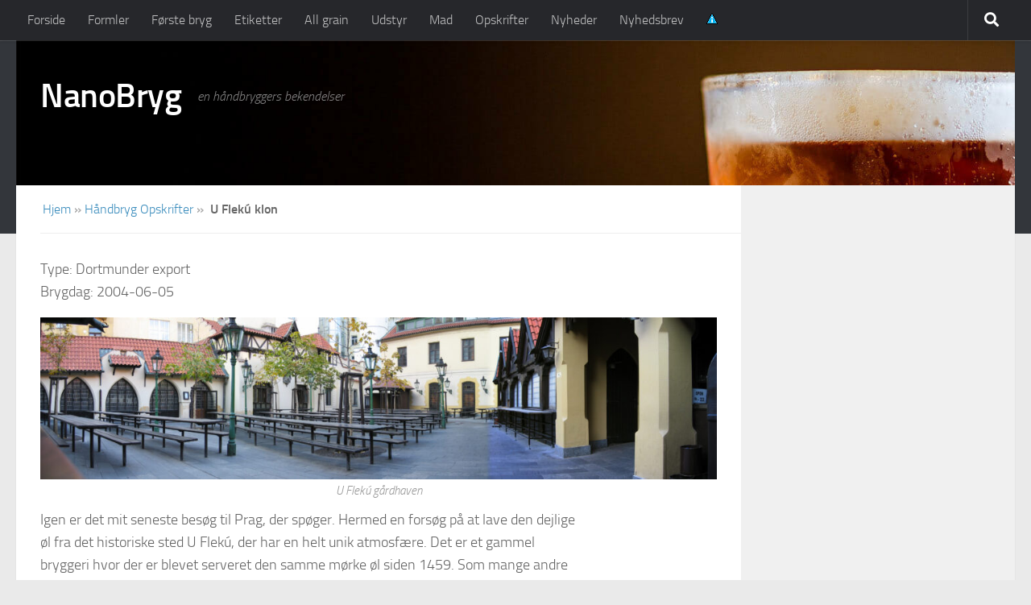

--- FILE ---
content_type: text/html; charset=UTF-8
request_url: https://nanobryg.dk/opskrifter/u-fleku-klon/
body_size: 16252
content:
<!DOCTYPE html>
<html class="no-js" lang="da-DK">
<head>
  <meta name="google-site-verification" content="YkxrHHG7D3Oy5qfyXQnlS1WqgnGPQ8r3Z3AgcKjcHV4" />
  <meta charset="UTF-8">
  <meta name="viewport" content="width=device-width, initial-scale=1.0">
  <link rel="profile" href="http://gmpg.org/xfn/11">
  <link rel="pingback" href="https://nanobryg.dk/xmlrpc.php">

  <meta name='robots' content='index, follow, max-image-preview:large, max-snippet:-1, max-video-preview:-1' />
	<style>img:is([sizes="auto" i], [sizes^="auto," i]) { contain-intrinsic-size: 3000px 1500px }</style>
	<script>document.documentElement.className = document.documentElement.className.replace("no-js","js");</script>

	<!-- This site is optimized with the Yoast SEO plugin v26.8 - https://yoast.com/product/yoast-seo-wordpress/ -->
	<title>U Flekú klon - NanoBryg</title>
	<link rel="canonical" href="https://nanobryg.dk/opskrifter/u-fleku-klon/" />
	<meta property="og:locale" content="da_DK" />
	<meta property="og:type" content="article" />
	<meta property="og:title" content="U Flekú klon - NanoBryg" />
	<meta property="og:description" content="Type: Dortmunder exportBrygdag: 2004-06-05 Igen er det mit seneste besøg til Prag, der spøger. Hermed en forsøg på at lave den dejlige øl fra det historiske sted U Flekú, der har en helt unik atmosfære.&#046;&#046;&#046;" />
	<meta property="og:url" content="https://nanobryg.dk/opskrifter/u-fleku-klon/" />
	<meta property="og:site_name" content="NanoBryg" />
	<meta property="article:modified_time" content="2021-10-04T15:09:45+00:00" />
	<meta property="og:image" content="https://nanobryg.dk/wp-content/uploads/2021/09/opskrift-nano-u-fleku.jpg" />
	<meta property="og:image:width" content="1200" />
	<meta property="og:image:height" content="600" />
	<meta property="og:image:type" content="image/jpeg" />
	<meta name="twitter:card" content="summary_large_image" />
	<meta name="twitter:label1" content="Estimeret læsetid" />
	<meta name="twitter:data1" content="2 minutter" />
	<script type="application/ld+json" class="yoast-schema-graph">{"@context":"https://schema.org","@graph":[{"@type":"WebPage","@id":"https://nanobryg.dk/opskrifter/u-fleku-klon/","url":"https://nanobryg.dk/opskrifter/u-fleku-klon/","name":"U Flekú klon - NanoBryg","isPartOf":{"@id":"https://nanobryg.dk/#website"},"primaryImageOfPage":{"@id":"https://nanobryg.dk/opskrifter/u-fleku-klon/#primaryimage"},"image":{"@id":"https://nanobryg.dk/opskrifter/u-fleku-klon/#primaryimage"},"thumbnailUrl":"https://nanobryg.dk/wp-content/uploads/2021/09/opskrift-nano-u-fleku.jpg","datePublished":"2021-09-18T07:45:53+00:00","dateModified":"2021-10-04T15:09:45+00:00","breadcrumb":{"@id":"https://nanobryg.dk/opskrifter/u-fleku-klon/#breadcrumb"},"inLanguage":"da-DK","potentialAction":[{"@type":"ReadAction","target":["https://nanobryg.dk/opskrifter/u-fleku-klon/"]}]},{"@type":"ImageObject","inLanguage":"da-DK","@id":"https://nanobryg.dk/opskrifter/u-fleku-klon/#primaryimage","url":"https://nanobryg.dk/wp-content/uploads/2021/09/opskrift-nano-u-fleku.jpg","contentUrl":"https://nanobryg.dk/wp-content/uploads/2021/09/opskrift-nano-u-fleku.jpg","width":1200,"height":600},{"@type":"BreadcrumbList","@id":"https://nanobryg.dk/opskrifter/u-fleku-klon/#breadcrumb","itemListElement":[{"@type":"ListItem","position":1,"name":"Hjem","item":"https://nanobryg.dk/"},{"@type":"ListItem","position":2,"name":"Håndbryg Opskrifter","item":"https://nanobryg.dk/opskrifter/"},{"@type":"ListItem","position":3,"name":"U Flekú klon"}]},{"@type":"WebSite","@id":"https://nanobryg.dk/#website","url":"https://nanobryg.dk/","name":"NanoBryg","description":"en håndbryggers bekendelser","publisher":{"@id":"https://nanobryg.dk/#/schema/person/138504c572f39c15ec9bcd721a74d898"},"potentialAction":[{"@type":"SearchAction","target":{"@type":"EntryPoint","urlTemplate":"https://nanobryg.dk/?s={search_term_string}"},"query-input":{"@type":"PropertyValueSpecification","valueRequired":true,"valueName":"search_term_string"}}],"inLanguage":"da-DK"},{"@type":["Person","Organization"],"@id":"https://nanobryg.dk/#/schema/person/138504c572f39c15ec9bcd721a74d898","name":"nanobryg","image":{"@type":"ImageObject","inLanguage":"da-DK","@id":"https://nanobryg.dk/#/schema/person/image/","url":"https://nanobryg.dk/wp-content/uploads/2021/09/jens-dalsgaard.gif","contentUrl":"https://nanobryg.dk/wp-content/uploads/2021/09/jens-dalsgaard.gif","width":200,"height":140,"caption":"nanobryg"},"logo":{"@id":"https://nanobryg.dk/#/schema/person/image/"},"sameAs":["https://nanobryg.dk"]}]}</script>
	<!-- / Yoast SEO plugin. -->


<link rel="alternate" type="application/rss+xml" title="NanoBryg &raquo; Feed" href="https://nanobryg.dk/feed/" />
<link rel="alternate" type="application/rss+xml" title="NanoBryg &raquo;-kommentar-feed" href="https://nanobryg.dk/comments/feed/" />
<script id="wpp-js" src="https://nanobryg.dk/wp-content/plugins/wordpress-popular-posts/assets/js/wpp.min.js?ver=7.3.6" data-sampling="0" data-sampling-rate="100" data-api-url="https://nanobryg.dk/wp-json/wordpress-popular-posts" data-post-id="270" data-token="a1bd61263d" data-lang="0" data-debug="0"></script>
<script>
window._wpemojiSettings = {"baseUrl":"https:\/\/s.w.org\/images\/core\/emoji\/15.1.0\/72x72\/","ext":".png","svgUrl":"https:\/\/s.w.org\/images\/core\/emoji\/15.1.0\/svg\/","svgExt":".svg","source":{"concatemoji":"https:\/\/nanobryg.dk\/wp-includes\/js\/wp-emoji-release.min.js?ver=6.8.1"}};
/*! This file is auto-generated */
!function(i,n){var o,s,e;function c(e){try{var t={supportTests:e,timestamp:(new Date).valueOf()};sessionStorage.setItem(o,JSON.stringify(t))}catch(e){}}function p(e,t,n){e.clearRect(0,0,e.canvas.width,e.canvas.height),e.fillText(t,0,0);var t=new Uint32Array(e.getImageData(0,0,e.canvas.width,e.canvas.height).data),r=(e.clearRect(0,0,e.canvas.width,e.canvas.height),e.fillText(n,0,0),new Uint32Array(e.getImageData(0,0,e.canvas.width,e.canvas.height).data));return t.every(function(e,t){return e===r[t]})}function u(e,t,n){switch(t){case"flag":return n(e,"\ud83c\udff3\ufe0f\u200d\u26a7\ufe0f","\ud83c\udff3\ufe0f\u200b\u26a7\ufe0f")?!1:!n(e,"\ud83c\uddfa\ud83c\uddf3","\ud83c\uddfa\u200b\ud83c\uddf3")&&!n(e,"\ud83c\udff4\udb40\udc67\udb40\udc62\udb40\udc65\udb40\udc6e\udb40\udc67\udb40\udc7f","\ud83c\udff4\u200b\udb40\udc67\u200b\udb40\udc62\u200b\udb40\udc65\u200b\udb40\udc6e\u200b\udb40\udc67\u200b\udb40\udc7f");case"emoji":return!n(e,"\ud83d\udc26\u200d\ud83d\udd25","\ud83d\udc26\u200b\ud83d\udd25")}return!1}function f(e,t,n){var r="undefined"!=typeof WorkerGlobalScope&&self instanceof WorkerGlobalScope?new OffscreenCanvas(300,150):i.createElement("canvas"),a=r.getContext("2d",{willReadFrequently:!0}),o=(a.textBaseline="top",a.font="600 32px Arial",{});return e.forEach(function(e){o[e]=t(a,e,n)}),o}function t(e){var t=i.createElement("script");t.src=e,t.defer=!0,i.head.appendChild(t)}"undefined"!=typeof Promise&&(o="wpEmojiSettingsSupports",s=["flag","emoji"],n.supports={everything:!0,everythingExceptFlag:!0},e=new Promise(function(e){i.addEventListener("DOMContentLoaded",e,{once:!0})}),new Promise(function(t){var n=function(){try{var e=JSON.parse(sessionStorage.getItem(o));if("object"==typeof e&&"number"==typeof e.timestamp&&(new Date).valueOf()<e.timestamp+604800&&"object"==typeof e.supportTests)return e.supportTests}catch(e){}return null}();if(!n){if("undefined"!=typeof Worker&&"undefined"!=typeof OffscreenCanvas&&"undefined"!=typeof URL&&URL.createObjectURL&&"undefined"!=typeof Blob)try{var e="postMessage("+f.toString()+"("+[JSON.stringify(s),u.toString(),p.toString()].join(",")+"));",r=new Blob([e],{type:"text/javascript"}),a=new Worker(URL.createObjectURL(r),{name:"wpTestEmojiSupports"});return void(a.onmessage=function(e){c(n=e.data),a.terminate(),t(n)})}catch(e){}c(n=f(s,u,p))}t(n)}).then(function(e){for(var t in e)n.supports[t]=e[t],n.supports.everything=n.supports.everything&&n.supports[t],"flag"!==t&&(n.supports.everythingExceptFlag=n.supports.everythingExceptFlag&&n.supports[t]);n.supports.everythingExceptFlag=n.supports.everythingExceptFlag&&!n.supports.flag,n.DOMReady=!1,n.readyCallback=function(){n.DOMReady=!0}}).then(function(){return e}).then(function(){var e;n.supports.everything||(n.readyCallback(),(e=n.source||{}).concatemoji?t(e.concatemoji):e.wpemoji&&e.twemoji&&(t(e.twemoji),t(e.wpemoji)))}))}((window,document),window._wpemojiSettings);
</script>
<style id='wp-emoji-styles-inline-css'>

	img.wp-smiley, img.emoji {
		display: inline !important;
		border: none !important;
		box-shadow: none !important;
		height: 1em !important;
		width: 1em !important;
		margin: 0 0.07em !important;
		vertical-align: -0.1em !important;
		background: none !important;
		padding: 0 !important;
	}
</style>
<link rel='stylesheet' id='wp-block-library-css' href='https://nanobryg.dk/wp-includes/css/dist/block-library/style.min.css?ver=6.8.1' media='all' />
<style id='classic-theme-styles-inline-css'>
/*! This file is auto-generated */
.wp-block-button__link{color:#fff;background-color:#32373c;border-radius:9999px;box-shadow:none;text-decoration:none;padding:calc(.667em + 2px) calc(1.333em + 2px);font-size:1.125em}.wp-block-file__button{background:#32373c;color:#fff;text-decoration:none}
</style>
<style id='global-styles-inline-css'>
:root{--wp--preset--aspect-ratio--square: 1;--wp--preset--aspect-ratio--4-3: 4/3;--wp--preset--aspect-ratio--3-4: 3/4;--wp--preset--aspect-ratio--3-2: 3/2;--wp--preset--aspect-ratio--2-3: 2/3;--wp--preset--aspect-ratio--16-9: 16/9;--wp--preset--aspect-ratio--9-16: 9/16;--wp--preset--color--black: #000000;--wp--preset--color--cyan-bluish-gray: #abb8c3;--wp--preset--color--white: #ffffff;--wp--preset--color--pale-pink: #f78da7;--wp--preset--color--vivid-red: #cf2e2e;--wp--preset--color--luminous-vivid-orange: #ff6900;--wp--preset--color--luminous-vivid-amber: #fcb900;--wp--preset--color--light-green-cyan: #7bdcb5;--wp--preset--color--vivid-green-cyan: #00d084;--wp--preset--color--pale-cyan-blue: #8ed1fc;--wp--preset--color--vivid-cyan-blue: #0693e3;--wp--preset--color--vivid-purple: #9b51e0;--wp--preset--gradient--vivid-cyan-blue-to-vivid-purple: linear-gradient(135deg,rgba(6,147,227,1) 0%,rgb(155,81,224) 100%);--wp--preset--gradient--light-green-cyan-to-vivid-green-cyan: linear-gradient(135deg,rgb(122,220,180) 0%,rgb(0,208,130) 100%);--wp--preset--gradient--luminous-vivid-amber-to-luminous-vivid-orange: linear-gradient(135deg,rgba(252,185,0,1) 0%,rgba(255,105,0,1) 100%);--wp--preset--gradient--luminous-vivid-orange-to-vivid-red: linear-gradient(135deg,rgba(255,105,0,1) 0%,rgb(207,46,46) 100%);--wp--preset--gradient--very-light-gray-to-cyan-bluish-gray: linear-gradient(135deg,rgb(238,238,238) 0%,rgb(169,184,195) 100%);--wp--preset--gradient--cool-to-warm-spectrum: linear-gradient(135deg,rgb(74,234,220) 0%,rgb(151,120,209) 20%,rgb(207,42,186) 40%,rgb(238,44,130) 60%,rgb(251,105,98) 80%,rgb(254,248,76) 100%);--wp--preset--gradient--blush-light-purple: linear-gradient(135deg,rgb(255,206,236) 0%,rgb(152,150,240) 100%);--wp--preset--gradient--blush-bordeaux: linear-gradient(135deg,rgb(254,205,165) 0%,rgb(254,45,45) 50%,rgb(107,0,62) 100%);--wp--preset--gradient--luminous-dusk: linear-gradient(135deg,rgb(255,203,112) 0%,rgb(199,81,192) 50%,rgb(65,88,208) 100%);--wp--preset--gradient--pale-ocean: linear-gradient(135deg,rgb(255,245,203) 0%,rgb(182,227,212) 50%,rgb(51,167,181) 100%);--wp--preset--gradient--electric-grass: linear-gradient(135deg,rgb(202,248,128) 0%,rgb(113,206,126) 100%);--wp--preset--gradient--midnight: linear-gradient(135deg,rgb(2,3,129) 0%,rgb(40,116,252) 100%);--wp--preset--font-size--small: 13px;--wp--preset--font-size--medium: 20px;--wp--preset--font-size--large: 36px;--wp--preset--font-size--x-large: 42px;--wp--preset--spacing--20: 0.44rem;--wp--preset--spacing--30: 0.67rem;--wp--preset--spacing--40: 1rem;--wp--preset--spacing--50: 1.5rem;--wp--preset--spacing--60: 2.25rem;--wp--preset--spacing--70: 3.38rem;--wp--preset--spacing--80: 5.06rem;--wp--preset--shadow--natural: 6px 6px 9px rgba(0, 0, 0, 0.2);--wp--preset--shadow--deep: 12px 12px 50px rgba(0, 0, 0, 0.4);--wp--preset--shadow--sharp: 6px 6px 0px rgba(0, 0, 0, 0.2);--wp--preset--shadow--outlined: 6px 6px 0px -3px rgba(255, 255, 255, 1), 6px 6px rgba(0, 0, 0, 1);--wp--preset--shadow--crisp: 6px 6px 0px rgba(0, 0, 0, 1);}:where(.is-layout-flex){gap: 0.5em;}:where(.is-layout-grid){gap: 0.5em;}body .is-layout-flex{display: flex;}.is-layout-flex{flex-wrap: wrap;align-items: center;}.is-layout-flex > :is(*, div){margin: 0;}body .is-layout-grid{display: grid;}.is-layout-grid > :is(*, div){margin: 0;}:where(.wp-block-columns.is-layout-flex){gap: 2em;}:where(.wp-block-columns.is-layout-grid){gap: 2em;}:where(.wp-block-post-template.is-layout-flex){gap: 1.25em;}:where(.wp-block-post-template.is-layout-grid){gap: 1.25em;}.has-black-color{color: var(--wp--preset--color--black) !important;}.has-cyan-bluish-gray-color{color: var(--wp--preset--color--cyan-bluish-gray) !important;}.has-white-color{color: var(--wp--preset--color--white) !important;}.has-pale-pink-color{color: var(--wp--preset--color--pale-pink) !important;}.has-vivid-red-color{color: var(--wp--preset--color--vivid-red) !important;}.has-luminous-vivid-orange-color{color: var(--wp--preset--color--luminous-vivid-orange) !important;}.has-luminous-vivid-amber-color{color: var(--wp--preset--color--luminous-vivid-amber) !important;}.has-light-green-cyan-color{color: var(--wp--preset--color--light-green-cyan) !important;}.has-vivid-green-cyan-color{color: var(--wp--preset--color--vivid-green-cyan) !important;}.has-pale-cyan-blue-color{color: var(--wp--preset--color--pale-cyan-blue) !important;}.has-vivid-cyan-blue-color{color: var(--wp--preset--color--vivid-cyan-blue) !important;}.has-vivid-purple-color{color: var(--wp--preset--color--vivid-purple) !important;}.has-black-background-color{background-color: var(--wp--preset--color--black) !important;}.has-cyan-bluish-gray-background-color{background-color: var(--wp--preset--color--cyan-bluish-gray) !important;}.has-white-background-color{background-color: var(--wp--preset--color--white) !important;}.has-pale-pink-background-color{background-color: var(--wp--preset--color--pale-pink) !important;}.has-vivid-red-background-color{background-color: var(--wp--preset--color--vivid-red) !important;}.has-luminous-vivid-orange-background-color{background-color: var(--wp--preset--color--luminous-vivid-orange) !important;}.has-luminous-vivid-amber-background-color{background-color: var(--wp--preset--color--luminous-vivid-amber) !important;}.has-light-green-cyan-background-color{background-color: var(--wp--preset--color--light-green-cyan) !important;}.has-vivid-green-cyan-background-color{background-color: var(--wp--preset--color--vivid-green-cyan) !important;}.has-pale-cyan-blue-background-color{background-color: var(--wp--preset--color--pale-cyan-blue) !important;}.has-vivid-cyan-blue-background-color{background-color: var(--wp--preset--color--vivid-cyan-blue) !important;}.has-vivid-purple-background-color{background-color: var(--wp--preset--color--vivid-purple) !important;}.has-black-border-color{border-color: var(--wp--preset--color--black) !important;}.has-cyan-bluish-gray-border-color{border-color: var(--wp--preset--color--cyan-bluish-gray) !important;}.has-white-border-color{border-color: var(--wp--preset--color--white) !important;}.has-pale-pink-border-color{border-color: var(--wp--preset--color--pale-pink) !important;}.has-vivid-red-border-color{border-color: var(--wp--preset--color--vivid-red) !important;}.has-luminous-vivid-orange-border-color{border-color: var(--wp--preset--color--luminous-vivid-orange) !important;}.has-luminous-vivid-amber-border-color{border-color: var(--wp--preset--color--luminous-vivid-amber) !important;}.has-light-green-cyan-border-color{border-color: var(--wp--preset--color--light-green-cyan) !important;}.has-vivid-green-cyan-border-color{border-color: var(--wp--preset--color--vivid-green-cyan) !important;}.has-pale-cyan-blue-border-color{border-color: var(--wp--preset--color--pale-cyan-blue) !important;}.has-vivid-cyan-blue-border-color{border-color: var(--wp--preset--color--vivid-cyan-blue) !important;}.has-vivid-purple-border-color{border-color: var(--wp--preset--color--vivid-purple) !important;}.has-vivid-cyan-blue-to-vivid-purple-gradient-background{background: var(--wp--preset--gradient--vivid-cyan-blue-to-vivid-purple) !important;}.has-light-green-cyan-to-vivid-green-cyan-gradient-background{background: var(--wp--preset--gradient--light-green-cyan-to-vivid-green-cyan) !important;}.has-luminous-vivid-amber-to-luminous-vivid-orange-gradient-background{background: var(--wp--preset--gradient--luminous-vivid-amber-to-luminous-vivid-orange) !important;}.has-luminous-vivid-orange-to-vivid-red-gradient-background{background: var(--wp--preset--gradient--luminous-vivid-orange-to-vivid-red) !important;}.has-very-light-gray-to-cyan-bluish-gray-gradient-background{background: var(--wp--preset--gradient--very-light-gray-to-cyan-bluish-gray) !important;}.has-cool-to-warm-spectrum-gradient-background{background: var(--wp--preset--gradient--cool-to-warm-spectrum) !important;}.has-blush-light-purple-gradient-background{background: var(--wp--preset--gradient--blush-light-purple) !important;}.has-blush-bordeaux-gradient-background{background: var(--wp--preset--gradient--blush-bordeaux) !important;}.has-luminous-dusk-gradient-background{background: var(--wp--preset--gradient--luminous-dusk) !important;}.has-pale-ocean-gradient-background{background: var(--wp--preset--gradient--pale-ocean) !important;}.has-electric-grass-gradient-background{background: var(--wp--preset--gradient--electric-grass) !important;}.has-midnight-gradient-background{background: var(--wp--preset--gradient--midnight) !important;}.has-small-font-size{font-size: var(--wp--preset--font-size--small) !important;}.has-medium-font-size{font-size: var(--wp--preset--font-size--medium) !important;}.has-large-font-size{font-size: var(--wp--preset--font-size--large) !important;}.has-x-large-font-size{font-size: var(--wp--preset--font-size--x-large) !important;}
:where(.wp-block-post-template.is-layout-flex){gap: 1.25em;}:where(.wp-block-post-template.is-layout-grid){gap: 1.25em;}
:where(.wp-block-columns.is-layout-flex){gap: 2em;}:where(.wp-block-columns.is-layout-grid){gap: 2em;}
:root :where(.wp-block-pullquote){font-size: 1.5em;line-height: 1.6;}
</style>
<link rel='stylesheet' id='page-list-style-css' href='https://nanobryg.dk/wp-content/plugins/page-list/css/page-list.css?ver=5.9' media='all' />
<link rel='stylesheet' id='child-pages-shortcode-css-css' href='https://nanobryg.dk/wp-content/plugins/child-pages-shortcode/css/child-pages-shortcode.min.css?ver=1.1.4' media='all' />
<link rel='stylesheet' id='wordpress-popular-posts-css-css' href='https://nanobryg.dk/wp-content/plugins/wordpress-popular-posts/assets/css/wpp.css?ver=7.3.6' media='all' />
<link rel='stylesheet' id='parent-style-css' href='https://nanobryg.dk/wp-content/themes/hueman/style.css?ver=6.8.1' media='all' />
<link rel='stylesheet' id='hueman-main-style-css' href='https://nanobryg.dk/wp-content/themes/hueman/assets/front/css/main.min.css?ver=3.7.27' media='all' />
<style id='hueman-main-style-inline-css'>
body { font-size:1.00rem; }@media only screen and (min-width: 720px) {
        .nav > li { font-size:1.00rem; }
      }.sidebar .widget { padding-left: 20px; padding-right: 20px; padding-top: 20px; }::selection { background-color: #124f96; }
::-moz-selection { background-color: #124f96; }a,a>span.hu-external::after,.themeform label .required,#flexslider-featured .flex-direction-nav .flex-next:hover,#flexslider-featured .flex-direction-nav .flex-prev:hover,.post-hover:hover .post-title a,.post-title a:hover,.sidebar.s1 .post-nav li a:hover i,.content .post-nav li a:hover i,.post-related a:hover,.sidebar.s1 .widget_rss ul li a,#footer .widget_rss ul li a,.sidebar.s1 .widget_calendar a,#footer .widget_calendar a,.sidebar.s1 .alx-tab .tab-item-category a,.sidebar.s1 .alx-posts .post-item-category a,.sidebar.s1 .alx-tab li:hover .tab-item-title a,.sidebar.s1 .alx-tab li:hover .tab-item-comment a,.sidebar.s1 .alx-posts li:hover .post-item-title a,#footer .alx-tab .tab-item-category a,#footer .alx-posts .post-item-category a,#footer .alx-tab li:hover .tab-item-title a,#footer .alx-tab li:hover .tab-item-comment a,#footer .alx-posts li:hover .post-item-title a,.comment-tabs li.active a,.comment-awaiting-moderation,.child-menu a:hover,.child-menu .current_page_item > a,.wp-pagenavi a{ color: #124f96; }input[type="submit"],.themeform button[type="submit"],.sidebar.s1 .sidebar-top,.sidebar.s1 .sidebar-toggle,#flexslider-featured .flex-control-nav li a.flex-active,.post-tags a:hover,.sidebar.s1 .widget_calendar caption,#footer .widget_calendar caption,.author-bio .bio-avatar:after,.commentlist li.bypostauthor > .comment-body:after,.commentlist li.comment-author-admin > .comment-body:after{ background-color: #124f96; }.post-format .format-container { border-color: #124f96; }.sidebar.s1 .alx-tabs-nav li.active a,#footer .alx-tabs-nav li.active a,.comment-tabs li.active a,.wp-pagenavi a:hover,.wp-pagenavi a:active,.wp-pagenavi span.current{ border-bottom-color: #124f96!important; }.sidebar.s2 .post-nav li a:hover i,
.sidebar.s2 .widget_rss ul li a,
.sidebar.s2 .widget_calendar a,
.sidebar.s2 .alx-tab .tab-item-category a,
.sidebar.s2 .alx-posts .post-item-category a,
.sidebar.s2 .alx-tab li:hover .tab-item-title a,
.sidebar.s2 .alx-tab li:hover .tab-item-comment a,
.sidebar.s2 .alx-posts li:hover .post-item-title a { color: #11540b; }
.sidebar.s2 .sidebar-top,.sidebar.s2 .sidebar-toggle,.post-comments,.jp-play-bar,.jp-volume-bar-value,.sidebar.s2 .widget_calendar caption{ background-color: #11540b; }.sidebar.s2 .alx-tabs-nav li.active a { border-bottom-color: #11540b; }
.post-comments::before { border-right-color: #11540b; }
      .search-expand,
              #nav-topbar.nav-container { background-color: #26272b}@media only screen and (min-width: 720px) {
                #nav-topbar .nav ul { background-color: #26272b; }
              }.is-scrolled #header .nav-container.desktop-sticky,
              .is-scrolled #header .search-expand { background-color: #26272b; background-color: rgba(38,39,43,0.90) }.is-scrolled .topbar-transparent #nav-topbar.desktop-sticky .nav ul { background-color: #26272b; background-color: rgba(38,39,43,0.95) }#header { background-color: #33363b; }
@media only screen and (min-width: 720px) {
  #nav-header .nav ul { background-color: #33363b; }
}
        #header #nav-mobile { background-color: #33363b; }.is-scrolled #header #nav-mobile { background-color: #33363b; background-color: rgba(51,54,59,0.90) }#nav-header.nav-container, #main-header-search .search-expand { background-color: #33363b; }
@media only screen and (min-width: 720px) {
  #nav-header .nav ul { background-color: #33363b; }
}
        body { background-color: #eaeaea; }
</style>
<link rel='stylesheet' id='theme-stylesheet-css' href='https://nanobryg.dk/wp-content/themes/Hueman-Child/style.css?ver=1.0' media='all' />
<link rel='stylesheet' id='hueman-font-awesome-css' href='https://nanobryg.dk/wp-content/themes/hueman/assets/front/css/font-awesome.min.css?ver=3.7.27' media='all' />
<script src="https://nanobryg.dk/wp-includes/js/jquery/jquery.min.js?ver=3.7.1" id="jquery-core-js"></script>
<script src="https://nanobryg.dk/wp-includes/js/jquery/jquery-migrate.min.js?ver=3.4.1" id="jquery-migrate-js"></script>
<script src="https://nanobryg.dk/wp-content/plugins/child-pages-shortcode/js/child-pages-shortcode.min.js?ver=1.1.4" id="child-pages-shortcode-js"></script>
<link rel="https://api.w.org/" href="https://nanobryg.dk/wp-json/" /><link rel="alternate" title="JSON" type="application/json" href="https://nanobryg.dk/wp-json/wp/v2/pages/270" /><link rel="EditURI" type="application/rsd+xml" title="RSD" href="https://nanobryg.dk/xmlrpc.php?rsd" />
<meta name="generator" content="WordPress 6.8.1" />
<link rel='shortlink' href='https://nanobryg.dk/?p=270' />
<link rel="alternate" title="oEmbed (JSON)" type="application/json+oembed" href="https://nanobryg.dk/wp-json/oembed/1.0/embed?url=https%3A%2F%2Fnanobryg.dk%2Fopskrifter%2Fu-fleku-klon%2F" />
<link rel="alternate" title="oEmbed (XML)" type="text/xml+oembed" href="https://nanobryg.dk/wp-json/oembed/1.0/embed?url=https%3A%2F%2Fnanobryg.dk%2Fopskrifter%2Fu-fleku-klon%2F&#038;format=xml" />
<!-- Global site tag (gtag.js) - Google Analytics -->
<script async src="https://www.googletagmanager.com/gtag/js?id=G-1VGNMEB6MS"></script>
<script>
  window.dataLayer = window.dataLayer || [];
  function gtag(){dataLayer.push(arguments);}
  gtag('js', new Date());

  gtag('config', 'G-1VGNMEB6MS');
</script><style type="text/css" id="simple-css-output">h2 { font-size: 150%!important;}h3 { font-size: 140%!important;}.post-thumbnail img { aspect-ratio: 2 / 1;}.page-title { text-transform: none; margin-left: 30px;}.page-title a { color: #3b8dbd; font-weight: 300;}#breadcrumbs { float:left; margin-right: 8px; margin-left: 3px;}.breadcrumb_last { display: none;}.newspaper { -webkit-columns: 250px 2; /* Chrome, Safari, Opera */ -moz-columns: 250px 2; /* Firefox */ columns: 250px 2; margin-bottom: 20px;}.newspaper3 { -webkit-columns: 250px 3; /* Chrome, Safari, Opera */ -moz-columns: 250px 3; /* Firefox */ columns: 250px 3; margin-bottom: 20px;}.newspaper4 { -webkit-columns: 210px 4; /* Chrome, Safari, Opera */ -moz-columns: 210px 4; /* Firefox */ columns: 210px 4; margin-bottom: 20px;}.skygge img { -webkit-border-bottom-right-radius: 5px; -webkit-border-bottom-left-radius: 5px; -webkit-border-top-right-radius: 5px; -webkit-border-top-left-radius: 5px; -khtml-border-radius-bottomright: 5px; -khtml-border-radius-bottomleft: 5px; -khtml-border-radius-topright: 5px; -khtml-border-radius-topleft: 5px; -moz-border-radius-bottomright: 5px; -moz-border-radius-bottomleft: 5px; -moz-border-radius-topright: 5px; -moz-border-radius-topleft: 5px; border-bottom-right-radius: 5px; border-bottom-left-radius: 5px; border-top-right-radius: 5px; border-top-left-radius: 5px; -webkit-box-shadow: 0 8px 6px -6px rgba(0, 0, 0, 0.3); -moz-box-shadow: 0 8px 6px -6px rgba(0, 0, 0, 0.3); box-shadow: 0 8px 6px -6px rgba(0, 0, 0, 0.3); border: 1px solid #747474; width:99%;}@media only screen and (max-width: 479px) { .child_pages .child_page { width: 100%!important; } .child_pages .post_thumb img { height: calc(134px + 4vw); object-fit: cover; border-radius: 0; } .child_pages .child_page-container { height: 240px!important; }}@media only screen and (min-width: 480px) { .child_pages .child_page { min-width: 150px!important; }} </style>            <style id="wpp-loading-animation-styles">@-webkit-keyframes bgslide{from{background-position-x:0}to{background-position-x:-200%}}@keyframes bgslide{from{background-position-x:0}to{background-position-x:-200%}}.wpp-widget-block-placeholder,.wpp-shortcode-placeholder{margin:0 auto;width:60px;height:3px;background:#dd3737;background:linear-gradient(90deg,#dd3737 0%,#571313 10%,#dd3737 100%);background-size:200% auto;border-radius:3px;-webkit-animation:bgslide 1s infinite linear;animation:bgslide 1s infinite linear}</style>
                <link rel="preload" as="font" type="font/woff2" href="https://nanobryg.dk/wp-content/themes/hueman/assets/front/webfonts/fa-brands-400.woff2?v=5.15.2" crossorigin="anonymous"/>
    <link rel="preload" as="font" type="font/woff2" href="https://nanobryg.dk/wp-content/themes/hueman/assets/front/webfonts/fa-regular-400.woff2?v=5.15.2" crossorigin="anonymous"/>
    <link rel="preload" as="font" type="font/woff2" href="https://nanobryg.dk/wp-content/themes/hueman/assets/front/webfonts/fa-solid-900.woff2?v=5.15.2" crossorigin="anonymous"/>
  <link rel="preload" as="font" type="font/woff" href="https://nanobryg.dk/wp-content/themes/hueman/assets/front/fonts/titillium-light-webfont.woff" crossorigin="anonymous"/>
<link rel="preload" as="font" type="font/woff" href="https://nanobryg.dk/wp-content/themes/hueman/assets/front/fonts/titillium-lightitalic-webfont.woff" crossorigin="anonymous"/>
<link rel="preload" as="font" type="font/woff" href="https://nanobryg.dk/wp-content/themes/hueman/assets/front/fonts/titillium-regular-webfont.woff" crossorigin="anonymous"/>
<link rel="preload" as="font" type="font/woff" href="https://nanobryg.dk/wp-content/themes/hueman/assets/front/fonts/titillium-regularitalic-webfont.woff" crossorigin="anonymous"/>
<link rel="preload" as="font" type="font/woff" href="https://nanobryg.dk/wp-content/themes/hueman/assets/front/fonts/titillium-semibold-webfont.woff" crossorigin="anonymous"/>
<style>
  /*  base : fonts
/* ------------------------------------ */
body { font-family: "Titillium", Arial, sans-serif; }
@font-face {
  font-family: 'Titillium';
  src: url('https://nanobryg.dk/wp-content/themes/hueman/assets/front/fonts/titillium-light-webfont.eot');
  src: url('https://nanobryg.dk/wp-content/themes/hueman/assets/front/fonts/titillium-light-webfont.svg#titillium-light-webfont') format('svg'),
     url('https://nanobryg.dk/wp-content/themes/hueman/assets/front/fonts/titillium-light-webfont.eot?#iefix') format('embedded-opentype'),
     url('https://nanobryg.dk/wp-content/themes/hueman/assets/front/fonts/titillium-light-webfont.woff') format('woff'),
     url('https://nanobryg.dk/wp-content/themes/hueman/assets/front/fonts/titillium-light-webfont.ttf') format('truetype');
  font-weight: 300;
  font-style: normal;
}
@font-face {
  font-family: 'Titillium';
  src: url('https://nanobryg.dk/wp-content/themes/hueman/assets/front/fonts/titillium-lightitalic-webfont.eot');
  src: url('https://nanobryg.dk/wp-content/themes/hueman/assets/front/fonts/titillium-lightitalic-webfont.svg#titillium-lightitalic-webfont') format('svg'),
     url('https://nanobryg.dk/wp-content/themes/hueman/assets/front/fonts/titillium-lightitalic-webfont.eot?#iefix') format('embedded-opentype'),
     url('https://nanobryg.dk/wp-content/themes/hueman/assets/front/fonts/titillium-lightitalic-webfont.woff') format('woff'),
     url('https://nanobryg.dk/wp-content/themes/hueman/assets/front/fonts/titillium-lightitalic-webfont.ttf') format('truetype');
  font-weight: 300;
  font-style: italic;
}
@font-face {
  font-family: 'Titillium';
  src: url('https://nanobryg.dk/wp-content/themes/hueman/assets/front/fonts/titillium-regular-webfont.eot');
  src: url('https://nanobryg.dk/wp-content/themes/hueman/assets/front/fonts/titillium-regular-webfont.svg#titillium-regular-webfont') format('svg'),
     url('https://nanobryg.dk/wp-content/themes/hueman/assets/front/fonts/titillium-regular-webfont.eot?#iefix') format('embedded-opentype'),
     url('https://nanobryg.dk/wp-content/themes/hueman/assets/front/fonts/titillium-regular-webfont.woff') format('woff'),
     url('https://nanobryg.dk/wp-content/themes/hueman/assets/front/fonts/titillium-regular-webfont.ttf') format('truetype');
  font-weight: 400;
  font-style: normal;
}
@font-face {
  font-family: 'Titillium';
  src: url('https://nanobryg.dk/wp-content/themes/hueman/assets/front/fonts/titillium-regularitalic-webfont.eot');
  src: url('https://nanobryg.dk/wp-content/themes/hueman/assets/front/fonts/titillium-regularitalic-webfont.svg#titillium-regular-webfont') format('svg'),
     url('https://nanobryg.dk/wp-content/themes/hueman/assets/front/fonts/titillium-regularitalic-webfont.eot?#iefix') format('embedded-opentype'),
     url('https://nanobryg.dk/wp-content/themes/hueman/assets/front/fonts/titillium-regularitalic-webfont.woff') format('woff'),
     url('https://nanobryg.dk/wp-content/themes/hueman/assets/front/fonts/titillium-regularitalic-webfont.ttf') format('truetype');
  font-weight: 400;
  font-style: italic;
}
@font-face {
    font-family: 'Titillium';
    src: url('https://nanobryg.dk/wp-content/themes/hueman/assets/front/fonts/titillium-semibold-webfont.eot');
    src: url('https://nanobryg.dk/wp-content/themes/hueman/assets/front/fonts/titillium-semibold-webfont.svg#titillium-semibold-webfont') format('svg'),
         url('https://nanobryg.dk/wp-content/themes/hueman/assets/front/fonts/titillium-semibold-webfont.eot?#iefix') format('embedded-opentype'),
         url('https://nanobryg.dk/wp-content/themes/hueman/assets/front/fonts/titillium-semibold-webfont.woff') format('woff'),
         url('https://nanobryg.dk/wp-content/themes/hueman/assets/front/fonts/titillium-semibold-webfont.ttf') format('truetype');
  font-weight: 600;
  font-style: normal;
}
</style>
  <!--[if lt IE 9]>
<script src="https://nanobryg.dk/wp-content/themes/hueman/assets/front/js/ie/html5shiv-printshiv.min.js"></script>
<script src="https://nanobryg.dk/wp-content/themes/hueman/assets/front/js/ie/selectivizr.js"></script>
<![endif]-->
<link rel="icon" href="https://nanobryg.dk/wp-content/uploads/2021/09/cropped-3017884_beer_drink_mug_icon-32x32.png" sizes="32x32" />
<link rel="icon" href="https://nanobryg.dk/wp-content/uploads/2021/09/cropped-3017884_beer_drink_mug_icon-192x192.png" sizes="192x192" />
<link rel="apple-touch-icon" href="https://nanobryg.dk/wp-content/uploads/2021/09/cropped-3017884_beer_drink_mug_icon-180x180.png" />
<meta name="msapplication-TileImage" content="https://nanobryg.dk/wp-content/uploads/2021/09/cropped-3017884_beer_drink_mug_icon-270x270.png" />

	<script async src="//pagead2.googlesyndication.com/pagead/js/adsbygoogle.js"></script>
<script>
  (adsbygoogle = window.adsbygoogle || []).push({
    google_ad_client: "ca-pub-8542202066424020",
    enable_page_level_ads: true
  });
</script>
<script>
  (function(i,s,o,g,r,a,m){i['GoogleAnalyticsObject']=r;i[r]=i[r]||function(){
  (i[r].q=i[r].q||[]).push(arguments)},i[r].l=1*new Date();a=s.createElement(o),
  m=s.getElementsByTagName(o)[0];a.async=1;a.src=g;m.parentNode.insertBefore(a,m)
  })(window,document,'script','https://www.google-analytics.com/analytics.js','ga');

  ga('create', 'UA-2604790-8', 'auto');
  ga('send', 'pageview');

</script>
</head>

<body class="wp-singular page-template-default page page-id-270 page-child parent-pageid-108 wp-embed-responsive wp-theme-hueman wp-child-theme-Hueman-Child col-2cl full-width topbar-enabled mobile-sidebar-hide header-desktop-sticky header-mobile-sticky hueman-3-7-27-with-child-theme hu-links-not-underlined chrome">

<div id="wrapper">

  
  <header id="header" class="main-menu-mobile-on one-mobile-menu main_menu header-ads-desktop  topbar-transparent has-header-img">
        <nav class="nav-container group mobile-menu mobile-sticky no-menu-assigned" id="nav-mobile" data-menu-id="header-1">
  <div class="mobile-title-logo-in-header"><p class="site-title">                  <a class="custom-logo-link" href="https://nanobryg.dk/" rel="home" title="NanoBryg | Home page">NanoBryg</a>                </p></div>
        
                    <!-- <div class="ham__navbar-toggler collapsed" aria-expanded="false">
          <div class="ham__navbar-span-wrapper">
            <span class="ham-toggler-menu__span"></span>
          </div>
        </div> -->
        <button class="ham__navbar-toggler-two collapsed" title="Menu" aria-expanded="false">
          <span class="ham__navbar-span-wrapper">
            <span class="line line-1"></span>
            <span class="line line-2"></span>
            <span class="line line-3"></span>
          </span>
        </button>
            
      <div class="nav-text"></div>
      <div class="nav-wrap container">
                  <ul class="nav container-inner group mobile-search">
                            <li>
                  <form role="search" method="get" class="search-form" action="https://nanobryg.dk/">
				<label>
					<span class="screen-reader-text">Søg efter:</span>
					<input type="search" class="search-field" placeholder="Søg &hellip;" value="" name="s" />
				</label>
				<input type="submit" class="search-submit" value="Søg" />
			</form>                </li>
                      </ul>
                <ul id="menu-main" class="nav container-inner group"><li id="menu-item-95" class="menu-item menu-item-type-post_type menu-item-object-page menu-item-home menu-item-95"><a href="https://nanobryg.dk/">Forside</a></li>
<li id="menu-item-94" class="menu-item menu-item-type-post_type menu-item-object-page menu-item-94"><a href="https://nanobryg.dk/calc/">Formler</a></li>
<li id="menu-item-93" class="menu-item menu-item-type-post_type menu-item-object-page menu-item-93"><a href="https://nanobryg.dk/det-foerste-bryg/">Første bryg</a></li>
<li id="menu-item-92" class="menu-item menu-item-type-post_type menu-item-object-page menu-item-92"><a href="https://nanobryg.dk/etiket/">Etiketter</a></li>
<li id="menu-item-119" class="menu-item menu-item-type-post_type menu-item-object-page menu-item-119"><a href="https://nanobryg.dk/all-grain/">All grain</a></li>
<li id="menu-item-117" class="menu-item menu-item-type-post_type menu-item-object-page menu-item-117"><a href="https://nanobryg.dk/udstyr/">Udstyr</a></li>
<li id="menu-item-349" class="menu-item menu-item-type-post_type menu-item-object-page menu-item-349"><a href="https://nanobryg.dk/mad/">Mad</a></li>
<li id="menu-item-116" class="menu-item menu-item-type-post_type menu-item-object-page current-page-ancestor menu-item-116"><a href="https://nanobryg.dk/opskrifter/">Opskrifter</a></li>
<li id="menu-item-393" class="menu-item menu-item-type-taxonomy menu-item-object-category menu-item-393"><a href="https://nanobryg.dk/nyheder/">Nyheder</a></li>
<li id="menu-item-124" class="menu-item menu-item-type-post_type menu-item-object-page menu-item-124"><a href="https://nanobryg.dk/nyhedsbrev/">Nyhedsbrev</a></li>
<li id="menu-item-1044" class="menu-item menu-item-type-post_type menu-item-object-page menu-item-privacy-policy menu-item-1044"><a rel="privacy-policy" href="https://nanobryg.dk/privatlivspolitik/"><img src="https://nanobryg.dk/wp-content/uploads/2021/10/minecookies-small.png" alt="Se informationer om cookies og persondatapolitik"/></a></li>
</ul>      </div>
</nav><!--/#nav-topbar-->  
        <nav class="nav-container group desktop-menu desktop-sticky " id="nav-topbar" data-menu-id="header-2">
    <div class="nav-text"></div>
  <div class="topbar-toggle-down">
    <i class="fas fa-angle-double-down" aria-hidden="true" data-toggle="down" title="Expand menu"></i>
    <i class="fas fa-angle-double-up" aria-hidden="true" data-toggle="up" title="Collapse menu"></i>
  </div>
  <div class="nav-wrap container">
    <ul id="menu-main-1" class="nav container-inner group"><li class="menu-item menu-item-type-post_type menu-item-object-page menu-item-home menu-item-95"><a href="https://nanobryg.dk/">Forside</a></li>
<li class="menu-item menu-item-type-post_type menu-item-object-page menu-item-94"><a href="https://nanobryg.dk/calc/">Formler</a></li>
<li class="menu-item menu-item-type-post_type menu-item-object-page menu-item-93"><a href="https://nanobryg.dk/det-foerste-bryg/">Første bryg</a></li>
<li class="menu-item menu-item-type-post_type menu-item-object-page menu-item-92"><a href="https://nanobryg.dk/etiket/">Etiketter</a></li>
<li class="menu-item menu-item-type-post_type menu-item-object-page menu-item-119"><a href="https://nanobryg.dk/all-grain/">All grain</a></li>
<li class="menu-item menu-item-type-post_type menu-item-object-page menu-item-117"><a href="https://nanobryg.dk/udstyr/">Udstyr</a></li>
<li class="menu-item menu-item-type-post_type menu-item-object-page menu-item-349"><a href="https://nanobryg.dk/mad/">Mad</a></li>
<li class="menu-item menu-item-type-post_type menu-item-object-page current-page-ancestor menu-item-116"><a href="https://nanobryg.dk/opskrifter/">Opskrifter</a></li>
<li class="menu-item menu-item-type-taxonomy menu-item-object-category menu-item-393"><a href="https://nanobryg.dk/nyheder/">Nyheder</a></li>
<li class="menu-item menu-item-type-post_type menu-item-object-page menu-item-124"><a href="https://nanobryg.dk/nyhedsbrev/">Nyhedsbrev</a></li>
<li class="menu-item menu-item-type-post_type menu-item-object-page menu-item-privacy-policy menu-item-1044"><a rel="privacy-policy" href="https://nanobryg.dk/privatlivspolitik/"><img src="https://nanobryg.dk/wp-content/uploads/2021/10/minecookies-small.png" alt="Se informationer om cookies og persondatapolitik"/></a></li>
</ul>  </div>
      <div id="topbar-header-search" class="container">
      <div class="container-inner">
        <button class="toggle-search"><i class="fas fa-search"></i></button>
        <div class="search-expand">
          <div class="search-expand-inner"><form role="search" method="get" class="search-form" action="https://nanobryg.dk/">
				<label>
					<span class="screen-reader-text">Søg efter:</span>
					<input type="search" class="search-field" placeholder="Søg &hellip;" value="" name="s" />
				</label>
				<input type="submit" class="search-submit" value="Søg" />
			</form></div>
        </div>
      </div><!--/.container-inner-->
    </div><!--/.container-->
  
</nav><!--/#nav-topbar-->  
  <div class="container group">
        <div class="container-inner">

                <div id="header-image-wrap">
              <div class="group hu-pad central-header-zone">
                                        <div class="logo-tagline-group">
                          <p class="site-title">                  <a class="custom-logo-link" href="https://nanobryg.dk/" rel="home" title="NanoBryg | Home page">NanoBryg</a>                </p>                                                        <p class="site-description">en håndbryggers bekendelser</p>
                                                </div>
                                                          <div id="header-widgets">
                                                </div><!--/#header-ads-->
                                </div>

              <a href="https://nanobryg.dk/" rel="home"><img src="https://nanobryg.dk/wp-content/uploads/2021/09/nanobryg-header-image2.jpg" width="1380" height="200" alt="" class="new-site-image" srcset="https://nanobryg.dk/wp-content/uploads/2021/09/nanobryg-header-image2.jpg 1380w, https://nanobryg.dk/wp-content/uploads/2021/09/nanobryg-header-image2-300x43.jpg 300w, https://nanobryg.dk/wp-content/uploads/2021/09/nanobryg-header-image2-1024x148.jpg 1024w, https://nanobryg.dk/wp-content/uploads/2021/09/nanobryg-header-image2-768x111.jpg 768w" sizes="(max-width: 1380px) 100vw, 1380px" decoding="async" fetchpriority="high" /></a>          </div>
      
      
    </div><!--/.container-inner-->
      </div><!--/.container-->

</header><!--/#header-->
    
  <div class="container" id="page">
    <div class="container-inner">
	
            <div class="main">
        <div class="main-inner group">

          
              <main class="content" id="content">
              <div class="page-title pad group">
          						<p id="breadcrumbs"><span><span><a href="https://nanobryg.dk/">Hjem</a></span> » <span><a href="https://nanobryg.dk/opskrifter/">Håndbryg Opskrifter</a></span> » <span class="breadcrumb_last" aria-current="page">U Flekú klon</span></span></p>					<h1>U Flekú klon</h1>
    	
    </div><!--/.page-title-->
          <div class="hu-pad group">
            
  <article class="group post-270 page type-page status-publish has-post-thumbnail hentry">

   <div class="entry themeform">

      
<p>Type: Dortmunder export<br>Brygdag: 2004-06-05</p>



<figure class="wp-block-image size-large"><img  decoding="async" width="1024" height="245"  src="[data-uri]" data-src="https://nanobryg.dk/wp-content/uploads/2021/09/panorama-u-fleku-1024x245.jpg"  alt="" class="wp-image-271" data-srcset="https://nanobryg.dk/wp-content/uploads/2021/09/panorama-u-fleku-1024x245.jpg 1024w, https://nanobryg.dk/wp-content/uploads/2021/09/panorama-u-fleku-300x72.jpg 300w, https://nanobryg.dk/wp-content/uploads/2021/09/panorama-u-fleku-768x184.jpg 768w, https://nanobryg.dk/wp-content/uploads/2021/09/panorama-u-fleku-1536x367.jpg 1536w, https://nanobryg.dk/wp-content/uploads/2021/09/panorama-u-fleku-2048x489.jpg 2048w" data-sizes="(max-width: 1024px) 100vw, 1024px" /><figcaption>U Flekú gårdhaven</figcaption></figure>



<div class="wp-block-image"><figure class="alignright size-full"><img  decoding="async" width="150" height="150"  src="[data-uri]" data-src="https://nanobryg.dk/wp-content/uploads/2021/09/Etiket_NanoUFleku.gif"  alt="" class="wp-image-25"/></figure></div>



<p>Igen er det mit seneste besøg til Prag, der spøger. Hermed en forsøg på at lave den dejlige øl fra det historiske sted U Flekú, der har en helt unik atmosfære. Det er et gammel bryggeri hvor der er blevet serveret den samme mørke øl siden 1459. Som mange andre ølsteder i Prag, ordnes regningen ved hjælp af en lap papir hvorpå der bliver sat en streg for hver genstand du drikker.</p>



<p>Dette er det andet undergærede nanobryg. Denne gang skal gæren have en bedre chance for at få fat i brygget. Derfor bryggedes den, og stod natten over inden den blev puttet i køleskabet. Denne gang er der mere gang i gæren, inden den kølede ned til lav temperatur.</p>



<h2 class="wp-block-heading">Opskrift</h2>



<p>27 liter. OG = 1050. FG = 1010. Alkohol = 5,2% vol. Farve 43 EBC. Bitterhed 37 IBU.</p>



<h3 class="wp-block-heading">Forgærbare råvarer</h3>



<p>2000 g Pilsner Malt 3 EBC<br>1000 g Munich Malt 20 EBC<br>150 g CARAFA dehusked<br>2000 g Dry Light Extract</p>



<h3 class="wp-block-heading">Mæskeprogram</h3>



<p>67 grader i 70 minutter – 75 grader i 10 minutter.<br>Humle<br>60 min. 91 g Hallertauer 2,8% α<br>45 min. 26 g Hallertauer 2,8% α<br>15 min. 26 g Hallertauer 2,8% α og 10 g Irish Moss</p>



<h3 class="wp-block-heading">Gæring</h3>



<p>Gær: 2007 Pilsner Lager. Gæret ved 8°C i 7 dage. Omstukket. Gæret ved 8°C i 7 dage. Lagret ved 8°C i 21 dage.</p>



<h3 class="wp-block-heading">Bryglog og kommentarer</h3>



<p>Sukker til eftergæring : 9g pr.liter øl.<br>2004-06-02 Gær smack-pack startes<br>2004-05-04 Sarteren puttes i en liter urt – for at være godt i gang på brygdagen<br>2004-06-05 Brygdag 2004-06-06 Sat i køleskab (8 grader)<br>2004-06-12 Stukket om FG=1018<br>2004-06-20 Flasket<br>2004-07-20 Prøvesmagt – er ikke helt færdig med lagring.<br>2004-09-01 Lidt rigerlig sød.<br>2004-10-13 Smager ganske fortrinneligt. Restsødmen har aftaget med lagringen, og brygget smager nu helt fantastisk.</p>



<div style="height:30px" aria-hidden="true" class="wp-block-spacer"></div>



<h2 class="wp-block-heading">Opskrifter på øl</h2>



<!-- Page-list plugin v.5.9 wordpress.org/plugins/page-list/ -->
<ul class="page-list newspaper3">
<li class="page_item page-item-847"><a href="https://nanobryg.dk/opskrifter/cascanookitra/">Cascanookitra</a></li>
<li class="page_item page-item-238"><a href="https://nanobryg.dk/opskrifter/denali-blond/">Denali Blond</a></li>
<li class="page_item page-item-282"><a href="https://nanobryg.dk/opskrifter/dogme-2/">Dogme #2</a></li>
<li class="page_item page-item-275"><a href="https://nanobryg.dk/opskrifter/nano-czech-mate/">Nano Czech Mate</a></li>
<li class="page_item page-item-280"><a href="https://nanobryg.dk/opskrifter/nano-dark-prague/">Nano Dark Prague</a></li>
<li class="page_item page-item-748"><a href="https://nanobryg.dk/opskrifter/nano-julebryg/">Nano Julebryg</a></li>
<li class="page_item page-item-750"><a href="https://nanobryg.dk/opskrifter/nano-neo-phobia/">Nano Neo Phobia</a></li>
<li class="page_item page-item-278"><a href="https://nanobryg.dk/opskrifter/nanobryg-bryllups-ale/">Nanobryg Bryllups Ale</a></li>
<li class="page_item page-item-254"><a href="https://nanobryg.dk/opskrifter/rochefort-10-klon/">Rochefort 10 klon</a></li>
<li class="page_item page-item-110"><a href="https://nanobryg.dk/opskrifter/roed-turborg-klon/">Rød Turborg klon</a></li>
<li class="page_item page-item-250"><a href="https://nanobryg.dk/opskrifter/sierra-nevada-pale-ale-klon/">Sierra Nevada Pale Ale klon</a></li>
<li class="page_item page-item-270 current_page_item"><a href="https://nanobryg.dk/opskrifter/u-fleku-klon/" aria-current="page">U Flekú klon</a></li>
<li class="page_item page-item-746"><a href="https://nanobryg.dk/opskrifter/wallaby-nano-wheat/">Wallaby Nano Wheat</a></li>

</ul>



<p></p>
      <nav class="pagination group">
              </nav><!--/.pagination-->
      <div class="clear"></div>
    </div><!--/.entry-->

  </article>

  
          </div><!--/.hu-pad-->
            </main><!--/.content-->
          

	<div class="sidebar s1 collapsed" data-position="right" data-layout="col-2cl" data-sb-id="s1">

		<a class="sidebar-toggle" title="Expand Sidebar"><i class="fas icon-sidebar-toggle"></i></a>

		<div class="sidebar-content">

			
			
			<div id="block-7" class="widget widget_block"><script async src="https://pagead2.googlesyndication.com/pagead/js/adsbygoogle.js?client=ca-pub-8542202066424020"
     crossorigin="anonymous"></script>
<!-- nanobryg 300x600 -->
<ins class="adsbygoogle"
     style="display:inline-block;width:300px;height:600px"
     data-ad-client="ca-pub-8542202066424020"
     data-ad-slot="7002850111"></ins>
<script>
     (adsbygoogle = window.adsbygoogle || []).push({});
</script></div>
		</div><!--/.sidebar-content-->

	</div><!--/.sidebar-->

	

        </div><!--/.main-inner-->
      </div><!--/.main-->
    </div><!--/.container-inner-->
  </div><!--/.container-->
    <footer id="footer">

                    
    
          <nav class="nav-container group" id="nav-footer" data-menu-id="footer-3" data-menu-scrollable="false">
                      <!-- <div class="ham__navbar-toggler collapsed" aria-expanded="false">
          <div class="ham__navbar-span-wrapper">
            <span class="ham-toggler-menu__span"></span>
          </div>
        </div> -->
        <button class="ham__navbar-toggler-two collapsed" title="Menu" aria-expanded="false">
          <span class="ham__navbar-span-wrapper">
            <span class="line line-1"></span>
            <span class="line line-2"></span>
            <span class="line line-3"></span>
          </span>
        </button>
                    <div class="nav-text"></div>
        <div class="nav-wrap">
          <ul id="menu-footer" class="nav container group"><li id="menu-item-298" class="menu-item menu-item-type-post_type menu-item-object-page menu-item-298"><a href="https://nanobryg.dk/om-nanobryg-dk/">Om NanoBryg.dk</a></li>
<li id="menu-item-299" class="menu-item menu-item-type-post_type menu-item-object-page menu-item-299"><a href="https://nanobryg.dk/stilarter/">Stilarter</a></li>
<li id="menu-item-304" class="menu-item menu-item-type-post_type menu-item-object-page menu-item-304"><a href="https://nanobryg.dk/citat/">Citater</a></li>
<li id="menu-item-348" class="menu-item menu-item-type-post_type menu-item-object-page menu-item-348"><a href="https://nanobryg.dk/projekt-dogmebryg/">Dogmebryg</a></li>
<li id="menu-item-391" class="menu-item menu-item-type-post_type menu-item-object-page menu-item-391"><a href="https://nanobryg.dk/litteratur/">Litteratur</a></li>
<li id="menu-item-1040" class="menu-item menu-item-type-post_type menu-item-object-page menu-item-privacy-policy menu-item-1040"><a rel="privacy-policy" href="https://nanobryg.dk/privatlivspolitik/"><img src="https://nanobryg.dk/wp-content/uploads/2021/10/minecookies-small.png"/></a></li>
</ul>        </div>
      </nav><!--/#nav-footer-->
    
    <section class="container" id="footer-bottom">
      <div class="container-inner">

        <a id="back-to-top" href="#"><i class="fas fa-angle-up"></i></a>

        <div class="hu-pad group">

          <div class="grid one-half">
                        
            <div id="copyright">
                <p>NanoBryg © 2026.</p>
            </div><!--/#copyright-->

            
          </div>

          <div class="grid one-half last">
                      </div>

        </div><!--/.hu-pad-->

      </div><!--/.container-inner-->
    </section><!--/.container-->

  </footer><!--/#footer-->

</div><!--/#wrapper-->

<script type="speculationrules">
{"prefetch":[{"source":"document","where":{"and":[{"href_matches":"\/*"},{"not":{"href_matches":["\/wp-*.php","\/wp-admin\/*","\/wp-content\/uploads\/*","\/wp-content\/*","\/wp-content\/plugins\/*","\/wp-content\/themes\/Hueman-Child\/*","\/wp-content\/themes\/hueman\/*","\/*\\?(.+)"]}},{"not":{"selector_matches":"a[rel~=\"nofollow\"]"}},{"not":{"selector_matches":".no-prefetch, .no-prefetch a"}}]},"eagerness":"conservative"}]}
</script>
<script src="https://nanobryg.dk/wp-includes/js/underscore.min.js?ver=1.13.7" id="underscore-js"></script>
<script id="hu-init-js-js-extra">
var HUParams = {"_disabled":[],"SmoothScroll":{"Enabled":false,"Options":{"touchpadSupport":false}},"centerAllImg":"1","timerOnScrollAllBrowsers":"1","extLinksStyle":"1","extLinksTargetExt":"1","extLinksSkipSelectors":{"classes":["btn","button"],"ids":[]},"imgSmartLoadEnabled":"1","imgSmartLoadOpts":{"parentSelectors":[".container .content",".post-row",".container .sidebar","#footer","#header-widgets"],"opts":{"excludeImg":[".tc-holder-img"],"fadeIn_options":100,"threshold":0}},"goldenRatio":"1.618","gridGoldenRatioLimit":"350","sbStickyUserSettings":{"desktop":true,"mobile":true},"sidebarOneWidth":"340","sidebarTwoWidth":"260","isWPMobile":"","menuStickyUserSettings":{"desktop":"stick_up","mobile":"stick_up"},"mobileSubmenuExpandOnClick":"1","submenuTogglerIcon":"<i class=\"fas fa-angle-down\"><\/i>","isDevMode":"","ajaxUrl":"https:\/\/nanobryg.dk\/?huajax=1","frontNonce":{"id":"HuFrontNonce","handle":"cf020b7177"},"isWelcomeNoteOn":"","welcomeContent":"","i18n":{"collapsibleExpand":"Expand","collapsibleCollapse":"Collapse"},"deferFontAwesome":"","fontAwesomeUrl":"https:\/\/nanobryg.dk\/wp-content\/themes\/hueman\/assets\/front\/css\/font-awesome.min.css?3.7.27","mainScriptUrl":"https:\/\/nanobryg.dk\/wp-content\/themes\/hueman\/assets\/front\/js\/scripts.min.js?3.7.27","flexSliderNeeded":"","flexSliderOptions":{"is_rtl":false,"has_touch_support":true,"is_slideshow":true,"slideshow_speed":5000}};
</script>
<script src="https://nanobryg.dk/wp-content/themes/hueman/assets/front/js/hu-init.min.js?ver=3.7.27" id="hu-init-js-js"></script>
<!--[if lt IE 9]>
<script src="https://nanobryg.dk/wp-content/themes/hueman/assets/front/js/ie/respond.js"></script>
<![endif]-->
</body>
</html>

--- FILE ---
content_type: text/html; charset=utf-8
request_url: https://www.google.com/recaptcha/api2/aframe
body_size: 265
content:
<!DOCTYPE HTML><html><head><meta http-equiv="content-type" content="text/html; charset=UTF-8"></head><body><script nonce="lzyWEUcivtb7pd92Vu2Mgw">/** Anti-fraud and anti-abuse applications only. See google.com/recaptcha */ try{var clients={'sodar':'https://pagead2.googlesyndication.com/pagead/sodar?'};window.addEventListener("message",function(a){try{if(a.source===window.parent){var b=JSON.parse(a.data);var c=clients[b['id']];if(c){var d=document.createElement('img');d.src=c+b['params']+'&rc='+(localStorage.getItem("rc::a")?sessionStorage.getItem("rc::b"):"");window.document.body.appendChild(d);sessionStorage.setItem("rc::e",parseInt(sessionStorage.getItem("rc::e")||0)+1);localStorage.setItem("rc::h",'1769358631787');}}}catch(b){}});window.parent.postMessage("_grecaptcha_ready", "*");}catch(b){}</script></body></html>

--- FILE ---
content_type: text/css
request_url: https://nanobryg.dk/wp-content/themes/Hueman-Child/style.css?ver=1.0
body_size: -189
content:
/* 
 Theme Name:   Hueman Child
 Theme URI:    hueman-child
 Description:  
 Author:       nanobryg
 Author URI:   nanobryg.dk
 Template:     hueman
 Version:      1.0
 License:      GNU General Public License v2 or later
 License URI:  http://www.gnu.org/licenses/gpl-2.0.html

 /* == Add your own styles below this line ==
--------------------------------------------*/

